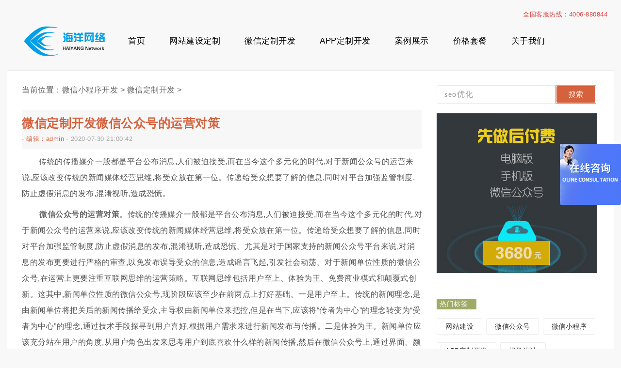

--- FILE ---
content_type: text/html
request_url: https://www.hy0755.cn/weixindingzhi/2356.html
body_size: 12557
content:
<!DOCTYPE html>
<html>
<head>
<meta http-equiv="Content-Type" content="text/html; charset=UTF-8">
<meta name="viewport" content="width=device-width,initial-scale=1.0,user-scalable=no" />
<meta name="keywords" content="微信公众号的运营对策" />
<meta name="description" content="传统的传播媒介一般都是平台公布消息,人们被迫接受,而在当今这个多元化的时代,对于新闻公众号的运营来说,应该改变传统的新闻媒体经营思维,将受众放在第一位。传递给受众想要了解的信息,同时对平台加强监管制度,防止虚假消息的发布,混淆视听,造成恐慌。" />
<title>微信定制开发微信公众号的运营对策_微信商城网站</title>
<link rel="stylesheet" href="https://www.hy0755.cn//css/style.css" media="only screen and (min-width: 1200px)" />
<link rel="stylesheet" href="https://www.hy0755.cn//css/mobile.css?v=2022-03-03" />

</head>
<body class="articleview">
﻿<header>
   <div class="header-main">
     <div class="header-top">全国客服热线：4006-880844</div>
       <a class="logo" title="海洋网络小程序制作平台" href="/" rel="home"><img alt="logo" width="174" height="69" src="https://www.hy0755.cn/images/logo.png" alt="小程序开发设计公司"></a>
         <nav class="header-nav">
           <ul id="menu-nav" class="menu">
            <li><a title="微信小程序设计公司" href="/">首页</a></li>
            <li><a title="网站建设定制" href='/wangzhanjianshe/'>网站建设定制</a></li>
            <li><a title="微信公众号制作网站" href='/weixindingzhi/'>微信定制开发</a></li>
            <li><a title="APP定制开发" href='/appkaifa/'>APP定制开发</a></li>
	      	<li><a title="案例展示" href='/case/' >案例展示</a></li>
	      	<li><a title="价格套餐" target="_blank" href='http://www.hy755.cn/wangzhantuiguang.html' rel="nofollow">价格套餐</a></li>
	      	<li><a title="关于我们" href='/about/051G592018.html' rel="nofollow">关于我们</a></li>
          </ul>
	   </nav>
     </div>
</header>

<div id="main">
<div id="soutab">
	<form class="search" action="https://www.hy0755.cn//plus/search.php">
        <input type="hidden" name="searchtype" value="title" />
        
        <input name="q" type="text" class="text" id="bdcsMain" value="seo优化" onfocus="if (value =='seo优化'){value =''}" onblur="if (value ==''){value='seo优化'}" />
		<span><input class="button" type="submit" value="搜索" /></span>
	</form>
</div>

<div id="container">
	<div id="mbx">
		当前位置：<a href='https://www.hy0755.cn//'>微信小程序开发</a> > <a href='https://www.hy0755.cn//weixindingzhi/'>微信定制开发</a> > 
	</div>
	<article>
		<header>
			<h2>微信定制开发微信公众号的运营对策</h2>
			- <em>编辑：admin</em> - <time>2020-07-30 21:00:42</time>
			<b></b>
		</header>
		<div class="content-text">
		<p>传统的传播媒介一般都是平台公布消息,人们被迫接受,而在当今这个多元化的时代,对于新闻公众号的运营来说,应该改变传统的新闻媒体经营思维,将受众放在第一位。传递给受众想要了解的信息,同时对平台加强监管制度,防止虚假消息的发布,混淆视听,造成恐慌。</p>
		<span style="font-size:16px;">&nbsp; &nbsp; &nbsp; &nbsp; <strong><a href="https://www.hy0755.cn/weixindingzhi/">微信公众号的运营对策</a></strong>。传统的传播媒介一般都是平台公布消息,人们被迫接受,而在当今这个多元化的时代,对于新闻公众号的运营来说,应该改变传统的新闻媒体经营思维,将受众放在第一位。传递给受众想要了解的信息,同时对平台加强监管制度,防止虚假消息的发布,混淆视听,造成恐慌。尤其是对于国家支持的新闻公众号平台来说,对消息的发布更要进行严格的审查,以免发布误导受众的信息,造成谣言飞起,引发社会动荡。对于新闻单位性质的微信公众号,在运营上更要注重互联网思维的运营策略。互联网思维包括用户至上、体验为王、免费商业模式和颠覆式创新。这其中,新闻单位性质的微信公众号,现阶段应该至少在前两点上打好基础。一是用户至上。传统的新闻理念,是由新闻单位将把关后的新闻传播给受众,主导权由新闻单位来把控,但是在当下,应该将&ldquo;传者为中心&rdquo;的理念转变为&ldquo;受者为中心&rdquo;的理念,通过技术手段探寻到用户喜好,根据用户需求来进行新闻发布与传播。二是体验为王。新闻单位应该充分站在用户的角度,从用户角色出发来思考用户到底喜欢什么样的新闻传播,然后在微信公众号上,通过界面、颜色、布局等多种方式来进行微信公众号的版面设计,综合运用图片、文字、语音、视频等多种方式来进行微信公众号的内容设计。同时,还要利用微信公众号的留言功能,充分与用户互动,这样才能增进用户黏性。<br />
<img alt="" src="/uploads/200328/1-20032R04640c6.png" style="width: 600px; height: 282px;" /></span><br />

		</div>
		<ul class="pages">
			
		</ul>
	</article>
	<div class="prenext">
		<span class="prev">上一篇：<a href='https://www.hy0755.cn//weixindingzhi/2353.html'>微信定制开发意见领袖的影响较大</a> </span>
		<span class="next">下一篇：<a href='https://www.hy0755.cn//weixindingzhi/2359.html'>微信定制开发微信公众号内容编辑要点</a> </span>
	</div>
	<div class="like">
	<h3>你会喜欢下面的文章? You'll like the following article.</h3>
	<ul>
	
	</ul>
	</div>
</div>

<aside id="sitebar">
	<div class="erweima"><a href="https://www.hy0755.cn//#"><img src="https://www.hy0755.cn//images/erweima.png" alt="微信公众号" width="330" height="330" border="0" /></a></div>
    <div class="sitebar_list">
        <h3>热门标签</h3>
		<ul class="tags">
		
			<li><a title="网站建设" href="https://www.hy0755.cn//tags.php?/%E7%BD%91%E7%AB%99%E5%BB%BA%E8%AE%BE/">网站建设</a></li>
		
			<li><a title="微信公众号" href="https://www.hy0755.cn//tags.php?/%E5%BE%AE%E4%BF%A1%E5%85%AC%E4%BC%97%E5%8F%B7/">微信公众号</a></li>
		
			<li><a title="微信小程序" href="https://www.hy0755.cn//tags.php?/%E5%BE%AE%E4%BF%A1%E5%B0%8F%E7%A8%8B%E5%BA%8F/">微信小程序</a></li>
		
			<li><a title="APP定制开发" href="https://www.hy0755.cn//tags.php?/APP%E5%AE%9A%E5%88%B6%E5%BC%80%E5%8F%91/">APP定制开发</a></li>
		
			<li><a title="视觉设计" href="https://www.hy0755.cn//tags.php?/%E8%A7%86%E8%A7%89%E8%AE%BE%E8%AE%A1/">视觉设计</a></li>
		
			<li><a title="VLAN的优点" href="https://www.hy0755.cn//tags.php?/VLAN%E7%9A%84%E4%BC%98%E7%82%B9/">VLAN的优点</a></li>
		
			<li><a title="核心数据" href="https://www.hy0755.cn//tags.php?/%E6%A0%B8%E5%BF%83%E6%95%B0%E6%8D%AE/">核心数据</a></li>
		
			<li><a title="VLAN" href="https://www.hy0755.cn//tags.php?/VLAN/">VLAN</a></li>
		
			<li><a title="三层交换技术" href="https://www.hy0755.cn//tags.php?/%E4%B8%89%E5%B1%82%E4%BA%A4%E6%8D%A2%E6%8A%80%E6%9C%AF/">三层交换技术</a></li>
		
			<li><a title="元" href="https://www.hy0755.cn//tags.php?/%E5%85%83/">元</a></li>
		
			<li><a title="访问控制技术" href="https://www.hy0755.cn//tags.php?/%E8%AE%BF%E9%97%AE%E6%8E%A7%E5%88%B6%E6%8A%80%E6%9C%AF/">访问控制技术</a></li>
		
			<li><a title="方法" href="https://www.hy0755.cn//tags.php?/%E6%96%B9%E6%B3%95/">方法</a></li>
		
			<li><a title="立刻" href="https://www.hy0755.cn//tags.php?/%E7%AB%8B%E5%88%BB/">立刻</a></li>
		
			<li><a title="DHTM" href="https://www.hy0755.cn//tags.php?/DHTM/">DHTM</a></li>
		
			<li><a title="性能管理" href="https://www.hy0755.cn//tags.php?/%E6%80%A7%E8%83%BD%E7%AE%A1%E7%90%86/">性能管理</a></li>
		
		</ul>
    </div>
	
	<div class="sitebar_list">
		<h4>热门阅读</h4>
		<ul class="items">
			<li><a target="_blank" title="微信公众号开发、微官网" href="https://www.hy0755.cn//weixindingzhi/198.html">微信公众号开发、微官网</a></li>
<li><a target="_blank" title="【小程序商城】微信小程序开发，小应用定制，商城网站，公众号制作" href="https://www.hy0755.cn//weixindingzhi/199.html">【小程序商城】微信小程序开发，小应用定制，商</a></li>
<li><a target="_blank" title="小程序界面设计的美观性" href="https://www.hy0755.cn//weixindingzhi/208.html">小程序界面设计的美观性</a></li>
<li><a target="_blank" title="开发一个微信小程序要多少钱？知道这是不容易被坑。" href="https://www.hy0755.cn//weixindingzhi/923.html">开发一个微信小程序要多少钱？知道这是不容易被</a></li>
<li><a target="_blank" title="利用微信搜索、公众号互联推广小程序" href="https://www.hy0755.cn//weixindingzhi/217.html">利用微信搜索、公众号互联推广小程序</a></li>
<li><a target="_blank" title="用完即走并非小程序的最终愿景" href="https://www.hy0755.cn//weixindingzhi/192.html">用完即走并非小程序的最终愿景</a></li>
<li><a target="_blank" title="让用户接受小程序" href="https://www.hy0755.cn//weixindingzhi/187.html">让用户接受小程序</a></li>
<li><a target="_blank" title="运营团队成员“年轻+背景好+有经验”" href="https://www.hy0755.cn//weixindingzhi/228.html">运营团队成员“年轻+背景好+有经验”</a></li>
<li><a target="_blank" title="中小公司受制于渠道寡头加剧小程序的出现" href="https://www.hy0755.cn//weixindingzhi/161.html">中小公司受制于渠道寡头加剧小程序的出现</a></li>
<li><a target="_blank" title="小程序给后端开发者提出更高要求" href="https://www.hy0755.cn//weixindingzhi/231.html">小程序给后端开发者提出更高要求</a></li>
 
		</ul>
	</div>
    <div class="mydiv" id="mydiv">
    	<a href="https://www.hy0755.cn//#" target="_blank"><img width="330" height="330" alt="微信" src="https://www.hy0755.cn//images/gardenl.png"></a>
    </div>

</aside>
</div>
﻿<footer>
	<div class="content">
        <div class="right">
        	<a target="_blank" href="https://www.hy0755.cn//ym.html" rel="nofollow">域名查询</a><b>|</b>
			<a target="_blank" href="https://www.hy0755.cn//sitemap.html" rel="nofollow">网站地图</a>
			<p>海洋网络，心存善念，默默前行！</p>
        </div>
    </div>
	<div class="siteinfo">
		<a href="javascript:" target="_blank">Copyright &copy; 2002-2020 Haiyang Network. 海洋网络 版权所有</a> 
		<a rel="nofollow" target="_blank" href="https://beian.miit.gov.cn/">粤ICP备12047165号-1</a>
		<script>
		(function(){
		    var bp = document.createElement('script');
		    var curProtocol = window.location.protocol.split(':')[0];
		    if (curProtocol === 'https') {
		        bp.src = 'https://zz.bdstatic.com/linksubmit/push.js';
		    }
		    else {
		        bp.src = 'http://push.zhanzhang.baidu.com/push.js';
		    }
		    var s = document.getElementsByTagName("script")[0];
		    s.parentNode.insertBefore(bp, s);
		})();
		</script>
		<!--<script>
var _hmt = _hmt || [];(function() {
  var hm = document.createElement("script");
  hm.src = "https://hm.baidu.com/hm.js?fb077b2edc85d983838b4b43d53644e8";
  var s = document.getElementsByTagName("script")[0]; 
  s.parentNode.insertBefore(hm, s);
})();
</script>-->

<script>
// baidu shangqiao click event - 20210727
function baiduShangqiao_Click() {
	var href = "http://p.qiao.baidu.com/cps/chat?siteId=2314067&userId=5516663&siteToken=80cf7575a4dc3a3a8cb30e3262d23e19&cp=www.hy0755.cn&cr=www.hy0755.cn&cw=pc";
	
	window.open(href, "_blank", "width=1024,height=730");
}

window.onload = function() {
	// js load baidu shangqiao element - 20210727
	document.querySelector('body').insertAdjacentHTML('beforeend', '<div onclick="javascript:baiduShangqiao_Click();" class="_baidu-shangqiao-pc"><img src="/images/baidu-shangqiao/pc.png" /></div>');
	document.querySelector('body').insertAdjacentHTML('beforeend', '<div class="_baidu-shangqiao-wap" onclick="javascript:baiduShangqiao_Click();"><img src="/images/baidu-shangqiao/wap.png" /></div>');
}
	</script>
	</div>
</footer>
<script type="text/javascript">$(function(){$.get("https://www.hy0755.cn//plus/count.php?view=yes&aid=2356&mid=1")})</script>
</body>
</html>


--- FILE ---
content_type: text/css
request_url: https://www.hy0755.cn//css/style.css
body_size: 13353
content:

.pages {padding: 30px 0 30px; overflow: hidden;}
.pages li {float: left; margin:0 2px; font-size:12px}
.pages li.thisclass a, .pages a:hover{padding: 3px 8px; border: 1px solid #d6623d;	background: #d6623d;color: #fff;text-decoration: none}
.pages span,
.pages a{padding: 3px 8px;border: 1px solid #CCC;background: #fff;color: #A4A4A4;line-height: 18px; font-size:12px; display: block;}


.header-main {
	width: 1250px;
	height: 60px;
	margin: 0 auto;
	padding: 35px 0px;
	position: relative;
}
.header-top{ position: absolute; right: 13px; top: 0; color: #da4343; line-height: 30px;}

.logo { float: left; margin-left: 30px; }
.header-nav {
	height: 40px;
	border-left: 1px solid #ececec;
	margin-left: 45px;
	margin-top: 15px;
}
.header-nav .menu li {
	float: left;
	margin-left: 40px;
	position: relative;
}
.header-nav .menu li a {
	display: block;
	padding: 0 5px;
	height: 40px;
	line-height: 40px;
	text-align: center;
	font-size: 17px;
	color: black;
}
.header-nav .menu li a:after {
	content: "";
	position: absolute;
	border-bottom: 3px solid #d6623d;
	bottom: 0;
	left: 100%;
	width: 0;
	transition: width 350ms, left 350ms;
	-webkit-transition: width 350ms, left 350ms;
	-moz-transition: width 350ms, left 350ms
}
.header-nav .menu li a:hover:after {
	left: 0;
	width: 100%;
	transition: width 350ms;
	-moz-transition: width 350ms;
	-webkit-transition: width 350ms
}


#main {
	position: relative;
	width: 1250px;
	height: auto;
	background: #FFF;
	margin: 0px auto;
	padding: 30px 0px;
	border: 1px solid #ececec;
	overflow: hidden;
}


.sideMenu {float: right; margin-right: 30px; margin-bottom: 20px; width: 335px; height: 346px;}
.topnews h3 { margin-top: 00px; font-size: 16px; color: #504F4F;  font-weight: normal;  border-top: 1px solid #F2F2ED;
height: 40px; line-height: 40px; background-image: url(../images/symbol-8.png); background-repeat: no-repeat; padding-left: 30px;}
.topnews h3 a{color: #333}
.topnews h3.h3img1 { background-position: 0px 10px;}
.topnews h3.h3img2 { background-position: 0px -25px;}
.topnews h3.h3img3 { background-position: 0px -60px;}
.topnews h3.h3img4 { background-position: 0px -97px;}
.topnews h3.h3img5 { background-position: 0px -134px;}
.topnews h3.h3img6 { background-position: 0px -171px;}
.topnews h3.on { color: #01A998;}
.topnews ul {display: none;}
.topnews ul li { text-indent: 2em; height: 85px;     line-height: 22px;
margin-bottom: 10px; margin-top: 5px; overflow: hidden; width: 279px; margin-left: 15px; color: #929090;}

.container,
#container{ margin-left: 30px; width: 825px; float: left; *height: 100px;}
#container2 { margin: 0 30px;}

.main-full #soutab{display: none;}
#soutab {
	float: right;
	margin-right: 30px;
	margin-bottom: 20px;
	clear: right;
}
.search {
	width: 335px;
	height: 36px;
}
.search .text {
	width: 243px;
	height: 30px;
	font-size: 16px;
	padding: 3px 0px;
	float: left;
	text-indent: 15px;
	color: #949494;
	border: 1px solid #ececec;
	border-radius: 3px;
	display: block;
	letter-spacing: 1.5px;
	font-family: "Microsoft Yahei", "冬青黑体简体中文 w3";
}
.search .text:focus {
	color: #656565;
}
.search span{float: left; border: 1px solid #aaa; padding: 1px;}
.search .button {
	height: 34px;
	width: 80px;
	margin-left: 0px;
	border: none;
	cursor: pointer;
	display: block;
	color: #fff;
	font-size: 15px;
	background: #d6623d;
	border-radius: 2px;
}


.titleimg {
	display: block;
	float: left;
	margin-right: 25px;
	width: 180px;
	height: 110px;
	overflow: hidden;
}
.titleimg img {
	width: 180px;
	height: 110px;
	transition: All 0.4s ease-in-out;
}
.titleimg img:hover {
	transform: scale(1.3);
	-webkit-transform: scale(1.3);
}


.cat-name{ background: url(../images/n.png) no-repeat 0 50%; background-size: 17px;  padding-left: 22px; margin-left: 3px;}

.list {
	width: 825px;
	border-bottom: 2px dashed #f2f1f1;
	padding: 30px 0px;
	position: relative;
	overflow: hidden;
}


.list dl {
	width: 620px;
	float: left;
}
.list dl dt{
	height: 20px;
	line-height: 18px;
}
.list dl dt a{
	font-size: 18px;
	font-weight: bold;
	color: #383838;
	padding-right: 25px;
	background-position: center right;
	right: 0px;
	transition: all 0.5s ease-out;
}
.list dl dt a:hover {
	color: #d6623d;
	padding-right: 25px;
	background-position: center right;
	right: 0px
}
.list dl dd{ color: #a2a2a2; margin-top: 12px;}
.list dl dd a {color: #525252; }
.list dl dd a:hover { color: #d6623d; }
.list dl dd p {
	color: #656565;
	line-height: 30px;
	margin-top: 6px;
	margin-right: 5px;
}

.up{background: #f8f8f8; padding: 0;}
.up h2{
	float: left;
    height: 80px;
    border-radius: 0px;
    line-height: 80px;
    width: 150px;
    text-align: center;
    margin-left: -30px; 
    transition: All 1s ease-in-out;
    -webkit-transition: All 1s ease-in-out;
    -moz-transition: All 1s ease-in-out;
    -o-transition: All 1s ease-in-out;}
.up h2:hover {
	background: none;
	color: #ec9573;
	transform: rotatey(360deg);
	-webkit-transform: rotatey(360deg);
	-webkit-transition: rotatey(360deg);
	-moz-transition: rotatey(360deg);
	-o-transition: rotatey(360deg);
}
.up h2 a{
    color: #ec9573;
    font-size: 15px;
    font-weight: 900;}
.up dl{width: 700px;     margin-top: 11px; }
.up dl dt{  line-height: 33px;}
.up dl dt a {
	font-size: 15px;
	font-weight: 500;
	color: #d6623d;
}

#sitebar {
	width: 335px;
	margin-right: 30px;
	float: right;
}

.erweima {
	margin-bottom:30px;	
}
.sitebar_list {
	margin-bottom: 30px;
	overflow: hidden;
}

.sitebar_list h3 {
	font-size: 14px;
	font-weight: normal;
	width: 70px;
	background: #9faa65;
	color: #fff;
	display: block;
	margin-top: 20px;
	padding: 2px 6px;
}
.tags{margin-top: 10px;}
.tags li{float: left; margin: 8px 8px 8px 0;}
.tags li a{	display: block;
	height: 32px;
	line-height: 32px;
	padding: 0 17px;
	border-radius: 3px;
	transition: background 0.2s;
	font-size: 14px;
	color: #282828;
	border: 1px solid #ececec;}
.tags li a:hover {
	border: 1px solid #fff;
	background: #d6623d;
	color: #fff;
}

.sitebar_list h4 {
	height: 40px;
	line-height: 40px;
	font-size: 16px;
	color: #66666;
	font-weight: bold;
	text-indent: 5px;
}
.sitebar_list .items{margin-left: 30px; list-style-type: decimal-leading-zero;}
.sitebar_list .items li{border-bottom: 1px dashed #ececec;}
.sitebar_list .items li a{display: block; height: 50px; line-height: 50px; }

footer .content{width: 1250px;  margin: 0 auto;  padding: 35px 0;  overflow: hidden;}
footer .left{float: right;  margin-top: 11px;}
footer .left li{    float: right; margin-right: 25px;}
footer .right{float: right; margin-right: 30px;}
footer .right a{ margin-left: 10px;}
footer .right b{ margin-left: 10px; font-weight: normal; }
footer .right p{ margin-top: 15px; margin-left: 10px;}
footer .links {clear: both; margin-top: 10px;}
footer .links a{ margin-left: 15px;}
footer .siteinfo{ height: 40px; line-height: 40px; text-align: center; background: #101010;}

.sp-title {
	position: absolute; width: 100%; left: 0; top: 0;
    color: #00a0e9;
    padding: 0px 12px; box-sizing: border-box;
    border-top: 1px solid #EAEAEA;
    border-bottom: 1px solid #EAEAEA;
    background: #f3fbea url(../images/maptop.gif) repeat-x scroll;
}
.sp-title h2 {
    font-size: 16px;
    line-height: 32px;
}
.sp-title .more {
    float: right;
    margin: -27px 0px;
    line-height: 27px;
}
.linkbox {padding: 10px;  border-bottom: 1px solid #EEE;}
.linkbox h3,
.linkbox h3 a{font-size: 15px; color: #00a0e9;}
.linkbox ul{padding: 10px;}

#mbx{font-size: 16px;}
#mbx a { font-size: 16px; }


article{ padding: 30px 0 0; clear: both;}
article header{    height: 80px;  background: #f7f7f7; overflow: hidden;     color: #a2a2a2;}
article header h2{height: 45px; line-height: 43px; margin-top: 6px; font-size: 25px; color: #d6623d;}
article header em{color: #d6623d; font-style: normal;}
article header b{display: none;}

article iframe{background: url(../images/loading.gif) center 20px no-repeat;}

.content-text{line-height: 33px; text-indent: 35px; color: #555555; font-size: 16px;}
.content-text p {clear: both;     padding: 10px 0}
.content-text blockquote {
    padding: 5px 15px;
    margin-top: 10px;
    margin-bottom: 10px;
    background: #fdf7e9;
    border: 2px dashed #ebbcad;
    border-left: none;
    border-right: none;
}

	
.prenext{background: #f7f7f7; overflow: hidden; padding: 12px 30px; font-size: 14px; color: #666; font-family: "微软雅黑"; margin-bottom: 10px;}
.prenext span{width: 48%; overflow: hidden; height: 22px;}
.prenext a{color: #333; font-size: 16px;  }
.prenext .prev{float: left;}
.prenext .next{ float: right;}


.like {margin-top: 30px;}
.like h3{font-size: 16px;}
.like ul {  overflow: hidden; margin-left: -2%; margin-top: 30px;}
.like li{float: left; width: 23%; margin-left: 2%; }
.like li a{display: block; position: relative; overflow: hidden;}
.like li img{width: 100%; height: 110px; display: block;}
.like li span{width: 100%; height: 35px; text-indent: 20px; line-height: 35px; background: #000;  background: rgba(0,0,0,0.5);
    position: absolute; bottom: 0px; left: 100%;  color: #fff; transition: all .4s ease-out;}
.like li a:hover span{left: 0;}


.listbox{overflow: hidden; margin-left: -20px; }
.listbox li{overflow: hidden; float: left; position: relative;}
.listbox dl{width: 283px;height: 226px;background: url(../images/case_24.gif) no-repeat;float: left;position: relative;margin: 40px 0 0 19px}
.listbox dt{width: 222px;text-align: center;margin: 4px 0 0 5px;padding-top: 11px;border: 1px solid #e9e9e9;float: left; line-height: 0;}
.listbox dt:hover{border-color: #ff6800; }
.listbox dt a{color: #999999;font-size: 14px;}
.listbox dt a:hover{color: #ff6800;}
.listbox dt a img{width: 200px;height: 150px;padding-bottom: 12px; display: inline-block;}
.listbox dt p{width: 222px;height: 44px;line-height: 44px;}
.listbox dd{margin: 3px 4px 0 0;float: right; font-weight: normal;}
.listbox dd p{width: 50px;margin-top: 1px;text-align: center;color: #666;font-size: 13px;line-height: 16px;background: url(../images/case_25.gif) no-repeat top center;padding-top: 24px;cursor: pointer;margin-top: 19px;}
.listbox dd p:hover{color: #ff6800;}
.listbox dd p.p2{background: url(../images/case_26.gif) no-repeat top center;padding-top: 34px;margin-top: 24px;}
.listbox .pane{width: 222px;height: 217px;text-align: center;position: absolute;left: 25px;top: 44px; display: none;}
.listbox .pane .bg{width: 100%;height: 100%;background: #000;opacity: 0.8;position: absolute;left: 0;top: 0;}
.listbox .pane img{ display:inline-block; width: 140px;height: 140px;position: relative;z-index: 1;margin-top: 27px;}
.listbox .pane p{position: relative;z-index: 1;color: #ffffff;font-size: 13px;line-height: 35px;}
.listbox .pane i{width: 10px;height: 19px;background: url(../images/case_28.png) no-repeat;position: absolute;top: 38px;right: -10px;}
.listbox .pane.wap i{top: 120px;}

.about-hd {height: 65px; border-bottom: 1px solid #eee; overflow: hidden;}
.about-hd h1{ font-family: Arial, Helvetica, sans-serif; font-size: 48px; color: #2c2c2c; float: left;}
.about-hd h1 span{color: #f3782a;}
.about-hd h2{ float: left; color: #686868; font-size: 12px; font-weight: normal; margin-left: 12px; margin-top: 2px;}
.about-hd h2 b{line-height: 28px; font-size: 18px;  margin-top: 5px; display: block; font-weight: normal; color: #000;}

.tabs{ float:  right;}
.tabs a{float:  left; margin-right: 10px; color: #fff;    margin-top: 20px; background: #32373d; text-align: center; width: 94px;line-height: 30px;}
.tabs a:hover, .tabs a.cur{background: #f3782a;}


.search_header{
	background:#f0f1f3;
    overflow:hidden;
	zoom:1;
}
.search_header .search_box{
    float:left;
	padding: 19px 25px;
	padding-right: 0;
}
.search_header .search_box input{
    border-width:1px;
	border-style:solid;
	border-color:#639ddc;
	padding:9px 12px;
	height:18px;
	line-height:18px;
    width:518px;
    float:left;
}
.search-keyword {
	width:210px;
	height:18px;
	padding-top:2px;
	padding-left:6px;
	border:0px;
	border:#badaa1 solid 1px;
	background: #FFF;
	color:#444;
}
.search-submit {
	cursor:pointer;
	width:93px;
	height:38px;
	text-align:center;
	color:#fff;
    float:left;
    font-size:14px;
    letter-spacing:1px;
    background:#639ddc;
    border:none;
    font-weight: bold;
}
.resultlist{
  overflow:hidden;
}
.resultlist ul{
	padding-right:10px;

 }
.resultlist ul li{
  padding: 15px 0;
  border-bottom: 1px solid #ccc;
  padding-left:2px;
 }
.resultlist ul li h3{
  line-height:30px;
  font-size:16px;
  font-weight:normal;
 }
.resultlist ul li h3 a{
  font-weight: bold; color:#333b41;
  font-family: "微软雅黑";
 }
.resultlist ul li p{
  line-height:22px;
  color:#666;
  font-size:14px;
  padding-right: 20px;
 }

.resultlist ul li p a{color:#0178de; margin-left:10px; }
.resultlist ul li span small{
  line-height:22px;
  font-size:12px;
  margin-left:5px;
  color:#999;
 }
.resultlist ul li span a{
  color:#008400;
 }

--- FILE ---
content_type: text/css
request_url: https://www.hy0755.cn//css/mobile.css?v=2022-03-03
body_size: 17104
content:
*{margin: 0; padding: 0;}
ol,ul {list-style: none;}
img {border: 0;}
body {
	background: #f8f8f8;
	color: #656565;
	padding: 0;
    margin: 0;
    -webkit-font-smoothing: antialiased;
    font-family: "Microsoft Yahei",arial,sans-serif;
    font-size: 13px;
	letter-spacing: 0.5px;
}
a {color: #666; text-decoration: none; transition: color 0.3s;}
a:hover { color: #d6623d;}
::selection{background:#d6623d;color:#fff;}

.banner {position: relative; overflow: hidden; margin-bottom: 15px; margin-top: -366px;}
.banner ul{width: 9999px; float: left; position: relative;}
.banner li{width: 825px; height: 345px; float: left;}
.banner li a, .banner li img{display: block; width: 100%; height: 100%;}
.banner-nav{width: 100%; position: absolute; bottom: 20px; text-align: center;}
.banner-nav i{display: inline-block; width: 10px; height: 10px; border-radius: 50%; cursor: pointer; 
text-indent: -999em; overflow: hidden; background: #fff; margin: 0 3px}
.banner-nav i.active{background: #f00}

.footlist1{ overflow: hidden; margin-top: 10px;  margin-left: -30px; clear: both; padding: 30px}
.footlist1 dl{ margin: 0; margin-top: 10px;background: #fff; padding-left: 30px;
 float: left; box-sizing: border-box; width: 33.333%}
.footlist1 dl.n3 img{width: 145px; height: 88px; float: left; margin-right: 5px;}
.footlist1 dt{  line-height: 40px; font-size: 16px;  color: #000; 
font-weight: normal;position: relative;     border-bottom: 1px solid #ccc;}
.footlist1 dd{  padding: 0; padding-top: 15px; line-height: 30px; color: #666; }
.footlist1 dt:after{content: ""; position: absolute; bottom: 0; right: 0; width: 40px;height: 2px; background: #ff6c00;}
.footlist1 ul{padding: 0; overflow: hidden;}
.footlist1 li{float: left; width: 50%}


@media only screen and (max-width:1199px) {

.pages {padding: 30px 0 30px; overflow: hidden;}
.pages li {float: left; font-size:12px}
.pages li.thisclass a, .pages a:hover{padding: 3px 8px; border: 1px solid #d6623d;	background: #d6623d;color: #fff;text-decoration: none}
.pages span,
.pages a{padding: 3px 8px; margin:0 2px;  border: 1px solid #CCC;background: #fff;color: #A4A4A4;line-height: 18px; font-size:12px; display: block;}

article .pages{padding: 0;}

.header-main {
	margin: 0 auto;
	padding: 30px 0px;
	position: relative;
}
.header-top{ position: absolute; right: 13px; top: 0; color: #da4343; line-height: 30px;}

.logo { display: block; text-align: center; }
.header-nav {
	padding: 0 20px;
	margin-top: 15px;
	text-align: center;
}
.header-nav .menu{margin-left: -40px;}
.header-nav .menu li {
	display: inline-block;
	margin-left: 40px;
	position: relative;
}
.header-nav .menu li a {
	display: block;
	padding: 0 5px;
	line-height: 36px;
	text-align: center;
	font-size: 16px;
	color: black;
}
.header-nav .menu li a:after {
	content: "";
	position: absolute;
	border-bottom: 3px solid #d6623d;
	bottom: 0;
	left: 100%;
	width: 0;
	transition: width 350ms, left 350ms;
	-webkit-transition: width 350ms, left 350ms;
	-moz-transition: width 350ms, left 350ms
}
.header-nav .menu li a:hover:after {
	left: 0;
	width: 100%;
	transition: width 350ms;
	-moz-transition: width 350ms;
	-webkit-transition: width 350ms
}


.banner {margin-top: 0}
.banner li{width: 18.8rem; }
.sideMenu{display: none;}

#main {
	position: relative;
	background: #FFF;
	overflow: hidden;
	padding-bottom: 20px;
}
#container{    width: 94%; margin: 0 auto; }
#container2 { width: 96%; margin: 0 auto;}

#soutab {
	padding-bottom: 30px;
	margin-bottom: 20px;
	background: #f8f8f8;
}
.search {overflow: hidden; width: 90%; margin: auto;}
.search .text {
	width: 80%;
	height: 30px;
	font-size: 16px;
	padding: 3px 0px;
	float: left;
	text-indent: 15px;
	color: #949494;
	border: 1px solid #ececec;
	border-radius: 3px;
	display: block;
	letter-spacing: 1.5px;
	font-family: "Microsoft Yahei", "冬青黑体简体中文 w3";
}
.search .text:focus {
	color: #656565;
}
.search span{float: left; border: 1px solid #aaa; padding: 1px;}
.search .button {
	height: 34px;
	width: 80px;
	margin-left: 0px;
	border: none;
	cursor: pointer;
	display: block;
	color: #fff;
	font-size: 15px;
	background: #d6623d;
	border-radius: 2px;
}


.titleimg {
	display: block;
	float: left;
	margin-right: 25px;
	width: 180px;
	height: 110px;
	overflow: hidden;
}
.titleimg img {
	width: 180px;
	height: 110px;
	transition: All 0.4s ease-in-out;
}
.titleimg img:hover {
	transform: scale(1.3);
	-webkit-transform: scale(1.3);
}


.cat-name{ background: url(../images/n.png) no-repeat 0 50%; background-size: 17px;  padding-left: 22px; margin-left: 3px;}

.list {
	border-bottom: 2px dashed #f2f1f1;
	padding: 30px 0px;
	position: relative;
	overflow: hidden;
}


.list dl { }
.list dl dt{
}
.list dl dt a{
	font-size: 14px;
	font-weight: bold;
	color: #383838;
	padding-right: 25px;
	background-position: center right;
	right: 0px;
	transition: all 0.5s ease-out;
}
.list dl dt a:hover {
	color: #d6623d;
	padding-right: 25px;
	background-position: center right;
	right: 0px
}
.list dl dd{ color: #a2a2a2; margin-top: 12px;}
.list dl dd a {color: #525252; }
.list dl dd a:hover { color: #d6623d; }
.list dl dd p {
	color: #656565;
	line-height: 30px;
	margin-top: 6px;
	margin-right: 5px;
}

.up{ padding: 10px 0;}
.up h2{display: none;}
.up dl{margin-top: 11px; }
.up dl dt{  line-height: 18px;}
.up dl dt a { font-size: 14px; font-weight: 500;}

#sitebar {display: none;}

footer .content{ margin: 0 auto;  padding: 25px 10px;  overflow: hidden;}
footer .left{float: right;  margin-top: 11px;}
footer .left li{    float: right; margin-right: 25px;}
footer .right{float: right; margin-right: 30px;}
footer .right a{ margin-right: 10px;}
footer .right b{ margin-right: 10px; font-weight: normal; }
footer .right p{ margin-top: 10px; }
footer .links {clear: both; margin-top: 5px;}
footer .links a{ margin-left: 15px;}
footer .siteinfo{ line-height: 36px; text-align: center; background: #101010;}

.sp-title {
	position: absolute; width: 100%; left: 0; top: 0;
    color: #00a0e9;
    padding: 0px 12px; box-sizing: border-box;
    border-top: 1px solid #EAEAEA;
    border-bottom: 1px solid #EAEAEA;
    background: #f3fbea url(../images/maptop.gif) repeat-x scroll;
}
.sp-title h2 {
    font-size: 16px;
    line-height: 32px;
}
.sp-title .more {
    float: right;
    margin: -27px 0px;
    line-height: 27px;
}
.linkbox {padding: 10px;  border-bottom: 1px solid #EEE;}
.linkbox h3,
.linkbox h3 a{font-size: 15px; color: #00a0e9;}
.linkbox ul{padding: 10px;}

#mbx{font-size: 16px;}
#mbx a { font-size: 16px; }


article{ padding: 30px 0 0; clear: both; line-height: 2;}
article header{ padding: 0 0 5px 80px;  background: #f7f7f7; overflow: hidden;     color: #a2a2a2;}
article header h2{height: 45px; line-height: 43px; font-size: 25px; color: #d6623d;}
article header em{color: #d6623d; font-style: normal;}
article header b{display: none;}

article iframe{background: url(../images/loading.gif) center 20px no-repeat;}

.content-text{line-height: 33px; text-indent: 35px; color: #555555; font-size: 16px;}
.content-text p {clear: both;     padding: 10px 0}
.content-text blockquote {
    padding: 5px 15px;
    margin-top: 10px;
    margin-bottom: 10px;
    background: #fdf7e9;
    border: 2px dashed #ebbcad;
    border-left: none;
    border-right: none;
}

	
.prenext{background: #f7f7f7; overflow: hidden; padding: 12px 30px; font-size: 14px; color: #666; font-family: "微软雅黑"; margin-bottom: 10px;}
.prenext span{width: 48%; overflow: hidden; height: 22px;}
.prenext a{color: #333; font-size: 16px;  }
.prenext .prev{float: left;}
.prenext .next{ float: right;}


.like {margin-top: 30px;}
.like h3{font-size: 16px;}
.like ul {  overflow: hidden; margin-left: -2%; margin-top: 30px;}
.like li{float: left; width: 23%; margin-left: 2%; }
.like li a{display: block; position: relative; overflow: hidden;}
.like li img{width: 100%; height: 110px; display: block;}
.like li span{width: 100%; height: 35px; text-indent: 20px; line-height: 35px; background: #000;  background: rgba(0,0,0,0.5);
    position: absolute; bottom: 0px; left: 100%;  color: #fff; transition: all .4s ease-out;}
.like li a:hover span{left: 0;}


.listbox{overflow: hidden;  margin-left: -1%;}
.listbox li{overflow: hidden; float: left; position: relative;width: 49%;  margin-left: 1%;}
.listbox dl{background: url(../images/case_24.gif) no-repeat;position: relative;     background-size: 9.52rem;
    margin-top: 0.5rem;  overflow: hidden; padding-bottom: 0.2rem;}
.listbox dt{width: 70.5%;text-align: center;    margin: 0.09rem 0 0 0.145rem; padding: 0.41rem 0.35rem 0 0.41rem; border: 1px solid #e9e9e9;float: left; line-height: 0;}
.listbox dt:hover{border-color: #ff6800; }
.listbox dt a{color: #999999;font-size: 14px;}
.listbox dt a:hover{color: #ff6800;}
.listbox dt a img{width: 100%; height: 5.05rem;     margin-bottom: 0.35rem; display: inline-block;}
.listbox dt p{line-height: 1.5rem; white-space: nowrap; overflow: hidden;}
.listbox dd{float: right; font-weight: normal;    width: 17%; margin-right: 1.5%;  margin-top: 0.1rem;}
.listbox dd p{margin-top: 1px;text-align: center;color: #666;font-size: 13px;line-height: 1.3;background: url(../images/case_25.gif) no-repeat top center;cursor: pointer;
padding-top: 1.52rem;     height: 2.90rem;     box-sizing: border-box;  background-size: 1rem;  background-position: center 0.45rem;}
.listbox dd p:hover{color: #ff6800;}
.listbox dd p.p2{background: url(../images/case_26.gif) no-repeat center 0.3rem;    background-size: 0.6rem; padding-top: 1.7rem;}
.listbox .pane{width: 78.5%;height: 7.3rem;text-align: center;position: absolute;left: 0.18rem;top: 0.62rem; display: none;}
.listbox .pane .bg{width: 100%;height: 100%;background: #000;opacity: 0.8;position: absolute;left: 0;top: 0;}
.listbox .pane img{ display:inline-block; width: 70%;height: 70%;position: relative;z-index: 1;margin-top: 0.5rem;}
.listbox .pane p{position: relative;z-index: 1;color: #ffffff;font-size: 13px;line-height: 35px;}
.listbox .pane i{width: 10px;height: 19px;background: url(../images/case_28.png) no-repeat;position: absolute;top: 1rem;right: -10px;}
.listbox .pane.wap i{top: 4rem;}

.about-hd {min-height: 65px; border-bottom: 1px solid #eee; overflow: hidden;}
.about-hd h1{ font-family: Arial, Helvetica, sans-serif; font-size: 48px; color: #2c2c2c; float: left;}
.about-hd h1 span{color: #f3782a;}
.about-hd h2{ float: left; color: #686868; font-size: 12px; font-weight: normal; margin-left: 12px; margin-top: 2px;}
.about-hd h2 b{line-height: 28px; font-size: 18px;  margin-top: 5px; display: block; font-weight: normal; color: #000;}

.tabs{ float:  right;margin-bottom: 10px;     overflow: hidden;}
.tabs a{float:  left; margin-right: 10px; color: #fff; margin-top: 20px;     background: #32373d; text-align: center; width: 94px;line-height: 30px;}
.tabs a:hover, .tabs a.cur{background: #f3782a;}


.search_header{
	background:#f0f1f3;
    overflow:hidden;
	zoom:1;
}
.search_header .search_box{
    float:left;
	padding: 19px 25px;
	padding-right: 0;
}
.search_header .search_box input{
    border-width:1px;
	border-style:solid;
	border-color:#639ddc;
	padding:9px 12px;
	height:18px;
	line-height:18px;
    width:518px;
    float:left;
}
.search-keyword {
	width:210px;
	height:18px;
	padding-top:2px;
	padding-left:6px;
	border:0px;
	border:#badaa1 solid 1px;
	background: #FFF;
	color:#444;
}
.search-submit {
	cursor:pointer;
	width:93px;
	height:38px;
	text-align:center;
	color:#fff;
    float:left;
    font-size:14px;
    letter-spacing:1px;
    background:#639ddc;
    border:none;
    font-weight: bold;
}
.resultlist{
  overflow:hidden;
}
.resultlist ul li{
  padding: 15px 0;
  border-bottom: 1px solid #ccc;
  padding-left:2px;
 }
.resultlist ul li h3{
  line-height:30px;
  font-size:16px;
  font-weight:normal;
 }
.resultlist ul li h3 a{
  font-weight: bold; color:#333b41;
  font-family: "微软雅黑";
 }
.resultlist ul li p{
  line-height:22px;
  color:#666;
  font-size:14px;
  padding-right: 20px;
 }

.resultlist ul li p a{color:#0178de; margin-left:10px; }
.resultlist ul li span small{
  line-height:22px;
  font-size:12px;
  margin-left:5px;
  color:#999;
 }
.resultlist ul li span a{
  color:#008400;
 }
.footlist1 dl{float: none; width: auto !important;}
.footlist1 dt{line-height: 40px;  border-bottom: 1px solid #ccc; }
.footlist1 dt:after{width: 40px;}
.footlist1 dd{padding: 0; padding-top: 15px; line-height: 30px;}
.footlist1 li{float: left; width: 50%}


}

@media only screen and (max-width:767px) {
	
	footer {background: #f8f8f8;}
	footer .right{margin: 0; float: none;text-align: center;}
	footer .right p{color: #999;}
	footer .links {display: none;}
	footer .siteinfo {display: none;}
	
.footlist1{ margin-left: 0; padding: 10px}
.footlist1 dl{padding-left: 0; float: none; width: auto !important;}
.footlist1 dt{  padding-left: 10px;     border: 0;}
.footlist1 dt:after{width: 100%; }
.footlist1 dd{padding: 10px;line-height: 24px; }
.footlist1 li{float: none; width: auto;}
}
@media only screen and (max-width:540px) {
	body{background: none;}
	#soutab{display: none;}
	.up{display: none;}
	#mbx{display: none;}
	.header-top{display: none;}
	.header-main{padding: 0;}
	.logo{padding: 5px 0;}
	.logo img{width: 160px; height: auto;}
	.header-nav{margin: 0; background: #e7e7e7; padding: 0;}
	.header-nav .menu{margin: 0; overflow: hidden;}
	.header-nav .menu li{margin-left: 0; width: 25%; float: left;}
	.header-nav .menu li a{font-size: 16px; line-height: 42px; color: #585858; padding: 0;}
	.header-nav .menu li a:after{display: none;}
	.header-nav .menu li a:hover{background: #d6623d; color: #fff;}
	#main{padding: 0;}
	.banner li{width: 20rem; height: 300px}
	#container{width: auto;}
	.result_content,
	.content-text{width: 92%; margin: auto;}
	.list{padding: 15px 0; width: 94%; margin: auto;} 
	.titleimg{width: 22%; margin-right: 3%; height: auto;}
	.titleimg img{width: 100%; height: 2.69rem;}
	.list dl dd{margin-top: 5px;}
	.list dl dd p{display: none;}
	.list .cat-name{display: none;}
	article{padding: 0;}
	article header{padding: 20px 4%;}
	article header h2{height: auto; font-size: 20px; line-height: 35px; font-weight: normal; color: #150707;}
	.content-text img{max-width: 100%; display: block;}
	.prenext{    padding: 5px 10px;}
	.like{display: none;}
	.tabs{float: none; clear: both;  margin-top: 0;}
	.tabs a{margin-top: 10px; width: 20%;  margin-right: 2%;}
	.pages{padding: 15px 0;}
	.about-hd{    margin-top: 5px;}
	footer .content{padding:15px 10px}
	footer .links a{margin-left: 5px;}
	footer .siteinfo{line-height: 30px;}
	.pages {margin-left: 5px;}
	.pages .pageinfo{display: none;}
	.listbox .pane p{line-height: 2;}
	.listbox dd p{font-size: 12px; background-position: center !important; }
	
}

@media only screen and (max-width:450px) {
	.header-nav .menu li a{font-size: 14px; line-height: 36px; }
	.about-hd{min-height: auto;}
	.about-hd h1,
	.about-hd h2{display: none;}
	.tabs a{margin-top: 10px; width: 22%;  margin-right: 2%;}
	.listbox dd p{line-height: 999rem;}
	.banner li{height: 240px}
}
@media only screen and (max-width:370px) {
	a{font-size: 12px;}
	body{font-size: 12px;}
	.logo img{width: 140px; height: auto;}
	.header-nav .menu li a{font-size: 12px; line-height: 30px;}
	article header{padding: 10px 4%;}
	article header h2{font-size: 17px; line-height: 30px;}
	footer .links a{font-size: 12px;}
}


/* baidu shangqiao  - 20210727 - copy 20220303 */
._baidu-shangqiao-pc {
    display: block;
    width: 126px;
    height: 126px;
    border-radius: 3px;
    overflow: hidden;
    cursor: pointer;
    z-index: 9999999;
    position: fixed;
    top: 50%;
    right: 0;
    margin-top: -63px;
    display: none;
}
._baidu-shangqiao-pc img {
    display: block;
    width: 100%;
    height: 100%;
}

@media (min-width: 992px) {
    ._baidu-shangqiao-pc { display: block !important;  }
}
@media (max-width: 991px) {
    ._baidu-shangqiao-wap { display: block !important;  }
}

._baidu-shangqiao-wap {
    display: flex;
    width: 60px;
    height: 60px;
    box-sizing: border-box;
    position: fixed;
    background: #ef1f1f;
    align-items: center;
    justify-content: center;
    overflow: hidden;
    border-radius: 9px;
    cursor: pointer;
    right: 0;
    top: 50%;
    margin-top: -30px;
    --tw-shadow: 0 10px 15px -3px rgba(0, 0, 0, 0.3), 0 4px 6px -2px rgba(0, 0, 0, 0.1);
box-shadow: var(--tw-ring-offset-shadow, 0 0 #0000), var(--tw-ring-shadow, 0 0 #0000), var(--tw-shadow);
    z-index: 99999999;
    display: none;
}
._baidu-shangqiao-wap img {
    width: 100%;
    height: 100%;
    display: block;
} 